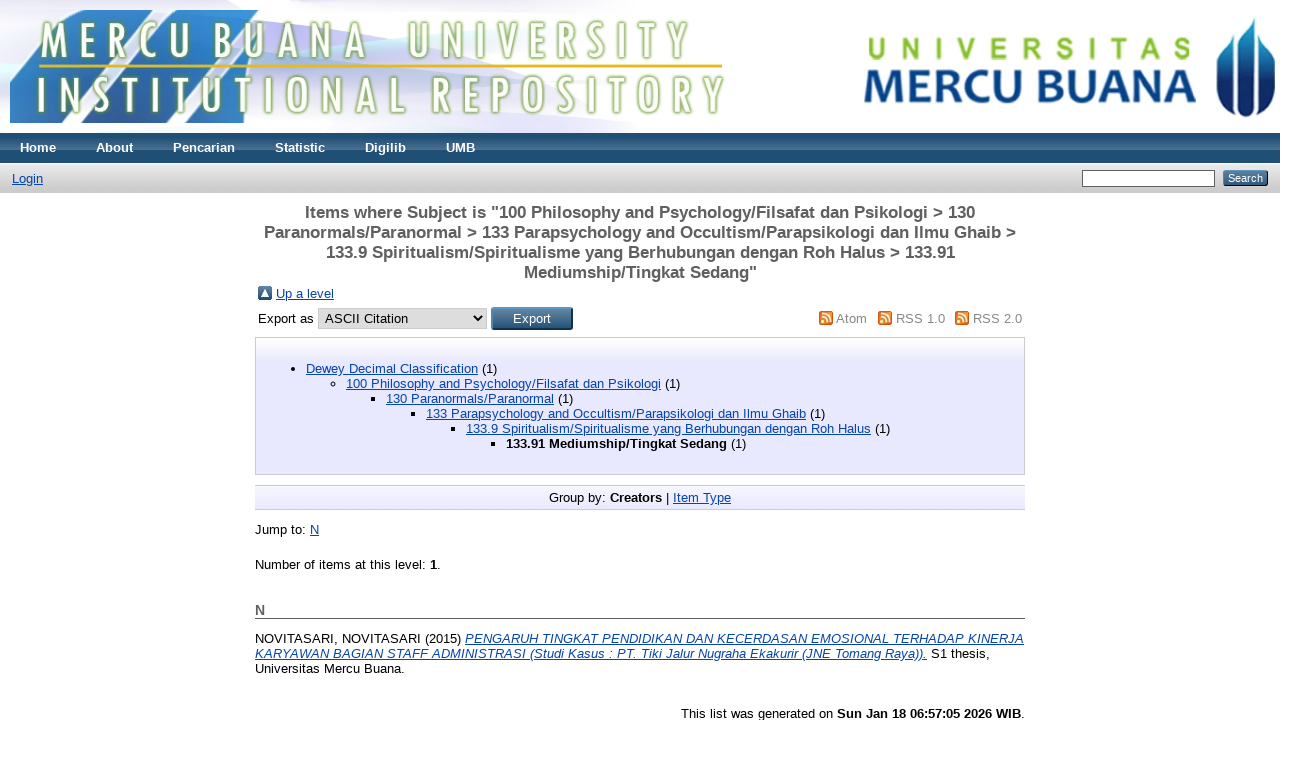

--- FILE ---
content_type: text/html; charset=utf-8
request_url: https://repository.mercubuana.ac.id/view/subjects/S133=2E91.html
body_size: 3158
content:
<!DOCTYPE html PUBLIC "-//W3C//DTD XHTML 1.0 Transitional//EN" "http://www.w3.org/TR/xhtml1/DTD/xhtml1-transitional.dtd">
<html xmlns="http://www.w3.org/1999/xhtml">
  <head>
    <meta http-equiv="X-UA-Compatible" content="IE=edge" />
    <title>Items where Subject is "100 Philosophy and Psychology/Filsafat dan Psikologi &gt; 130 Paranormals/Paranormal &gt; 133 Parapsychology and Occultism/Parapsikologi dan Ilmu Ghaib &gt; 133.9 Spiritualism/Spiritualisme yang Berhubungan dengan Roh Halus &gt; 133.91 Mediumship/Tingkat Sedang" - UMB Repository</title>
    <link rel="icon" href="/favicon.ico" type="image/x-icon" />
    <link rel="shortcut icon" href="/favicon.ico" type="image/x-icon" />
    <link rel="Top" href="https://repository.mercubuana.ac.id/" />
    <link rel="Sword" href="https://repository.mercubuana.ac.id/sword-app/servicedocument" />
    <link rel="SwordDeposit" href="https://repository.mercubuana.ac.id/id/contents" />
    <link rel="Search" type="text/html" href="https://repository.mercubuana.ac.id/cgi/search" />
    <link rel="Search" type="application/opensearchdescription+xml" href="https://repository.mercubuana.ac.id/cgi/opensearchdescription" />
    <script type="c78367aad2cbc46c4985cc3c-text/javascript" src="https://www.google.com/jsapi"><!--padder--></script><script type="c78367aad2cbc46c4985cc3c-text/javascript">
// <![CDATA[
google.load("visualization", "1", {packages:["corechart", "geochart"]});
// ]]></script><script type="c78367aad2cbc46c4985cc3c-text/javascript">
// <![CDATA[
var eprints_http_root = "https:\/\/repository.mercubuana.ac.id";
var eprints_http_cgiroot = "https:\/\/repository.mercubuana.ac.id\/cgi";
var eprints_oai_archive_id = "repository.mercubuana.ac.id";
var eprints_logged_in = false;
// ]]></script>
    <style type="text/css">.ep_logged_in { display: none }</style>
    <link rel="stylesheet" type="text/css" href="/style/auto-3.3.15.css" />
    <script type="c78367aad2cbc46c4985cc3c-text/javascript" src="/javascript/auto-3.3.15.js"><!--padder--></script>
    <!--[if lte IE 6]>
        <link rel="stylesheet" type="text/css" href="/style/ie6.css" />
   <![endif]-->
    <meta name="Generator" content="EPrints 3.3.15" />
    <meta http-equiv="Content-Type" content="text/html; charset=UTF-8" />
    <meta http-equiv="Content-Language" content="en" />
    
  </head>
<body>
    
    <div class="ep_tm_header ep_noprint">
      <div class="ep_tm_site_logo">
        <a href="https://repository.mercubuana.ac.id/" title="UMB Repository">
          <img alt="UMB Repository" src="/images/sitelogo.png" />
        </a>
      </div>
      <ul class="ep_tm_menu">
        <li>
          <a href="https://repository.mercubuana.ac.id">
            Home
          </a>
        </li>
        <li>
          <a href="https://repository.mercubuana.ac.id/information.html">
            About
          </a>
        </li>
        <li>
          <a href="https://repository.mercubuana.ac.id/view/" menu="ep_tm_menu_browse">
            Pencarian
          </a>
          <ul id="ep_tm_menu_browse" style="display:none;">
            <li>
              <a href="https://repository.mercubuana.ac.id/view/year/">
                Berdasarkan Tahun
              </a>
            </li>
            <li>
              <a href="https://repository.mercubuana.ac.id/view/subjects/">
                Berdasarkan Subjek
              </a>
            </li>
            <li>
              <a href="https://repository.mercubuana.ac.id/view/divisions/">
                Berdasarkan Jurusan
              </a>
            </li>
            <li>
              <a href="https://repository.mercubuana.ac.id/view/creators/">
                Berdasarkan Penulis
              </a>
            </li>
          </ul>
        </li>
       <li>
          <a href="https://repository.mercubuana.ac.id/cgi/stats/report">
            Statistic
          </a>
       </li>
       <li>
         <a href="http://digilib.mercubuana.ac.id" target="_blank">
            Digilib
         </a>
       </li>
        <li>
         <a href="http://mercubuana.ac.id" target="_blank">
            UMB
         </a>
       </li>
      </ul>
      <table class="ep_tm_searchbar">
        <tr>
          <td align="left">
            <ul class="ep_tm_key_tools" id="ep_tm_menu_tools"><li><a href="https://repository.mercubuana.ac.id/cgi/users/home">Login</a></li></ul>
          </td>
          <td align="right" style="white-space: nowrap">
            
            <form method="get" accept-charset="utf-8" action="https://repository.mercubuana.ac.id/cgi/search" style="display:inline">
              <input class="ep_tm_searchbarbox" size="20" type="text" name="q" />
              <input class="ep_tm_searchbarbutton" value="Search" type="submit" name="_action_search" />
              <input type="hidden" name="_action_search" value="Search" />
              <input type="hidden" name="_order" value="bytitle" />
              <input type="hidden" name="basic_srchtype" value="ALL" />
              <input type="hidden" name="_satisfyall" value="ALL" />
            </form>
          </td>
        </tr>
      </table>
    </div>
    <div>
      <div class="ep_tm_page_content">
        <h1 class="ep_tm_pagetitle">
          Items where Subject is "100 Philosophy and Psychology/Filsafat dan Psikologi &gt; 130 Paranormals/Paranormal &gt; 133 Parapsychology and Occultism/Parapsikologi dan Ilmu Ghaib &gt; 133.9 Spiritualism/Spiritualisme yang Berhubungan dengan Roh Halus &gt; 133.91 Mediumship/Tingkat Sedang"
        </h1>
        <table><tr><td><a href="./"><img src="/style/images/multi_up.png" border="0" /></a></td><td><a href="./">Up a level</a></td></tr></table><form method="get" accept-charset="utf-8" action="https://repository.mercubuana.ac.id/cgi/exportview">
<table width="100%"><tr>
  <td align="left">Export as <select name="format"><option value="Text">ASCII Citation</option><option value="BibTeX">BibTeX</option><option value="DC">Dublin Core</option><option value="XML">EP3 XML</option><option value="EndNote">EndNote</option><option value="HTML">HTML Citation</option><option value="JSON">JSON</option><option value="METS">METS</option><option value="Ids">Object IDs</option><option value="ContextObject">OpenURL ContextObject</option><option value="RDFNT">RDF+N-Triples</option><option value="RDFN3">RDF+N3</option><option value="RDFXML">RDF+XML</option><option value="Refer">Refer</option><option value="RIS">Reference Manager</option></select><input value="Export" name="_action_export_redir" type="submit" class="ep_form_action_button" /><input name="view" id="view" value="subjects" type="hidden" /><input name="values" id="values" value="S133=2E91" type="hidden" /></td>
  <td align="right"> <span class="ep_search_feed"><a href="https://repository.mercubuana.ac.id/cgi/exportview/subjects/S133=2E91/Atom/S133=2E91.xml"><img src="/style/images/feed-icon-14x14.png" alt="[feed]" border="0" /></a> <a href="https://repository.mercubuana.ac.id/cgi/exportview/subjects/S133=2E91/Atom/S133=2E91.xml">Atom</a></span> <span class="ep_search_feed"><a href="https://repository.mercubuana.ac.id/cgi/exportview/subjects/S133=2E91/RSS/S133=2E91.rss"><img src="/style/images/feed-icon-14x14.png" alt="[feed]" border="0" /></a> <a href="https://repository.mercubuana.ac.id/cgi/exportview/subjects/S133=2E91/RSS/S133=2E91.rss">RSS 1.0</a></span> <span class="ep_search_feed"><a href="https://repository.mercubuana.ac.id/cgi/exportview/subjects/S133=2E91/RSS2/S133=2E91.xml"><img src="/style/images/feed-icon-14x14.png" alt="[feed]" border="0" /></a> <a href="https://repository.mercubuana.ac.id/cgi/exportview/subjects/S133=2E91/RSS2/S133=2E91.xml">RSS 2.0</a></span></td>
</tr>
<tr>
  <td align="left" colspan="2">
    
  </td>
</tr>
</table>

</form><div class="ep_toolbox"><div class="ep_toolbox_content"><ul><li><a href="subjects.html">Dewey Decimal Classification</a> (1)<ul><li><a href="S100.html">100 Philosophy and Psychology/Filsafat dan Psikologi</a> (1)<ul><li><a href="S130.html">130 Paranormals/Paranormal</a> (1)<ul><li><a href="S133.html">133 Parapsychology and Occultism/Parapsikologi dan Ilmu Ghaib</a> (1)<ul><li><a href="S133=2E9.html">133.9 Spiritualism/Spiritualisme yang Berhubungan dengan Roh Halus</a> (1)<ul><li><strong>133.91 Mediumship/Tingkat Sedang</strong> (1)</li></ul></li></ul></li></ul></li></ul></li></ul></li></ul></div></div><div class="ep_view_page ep_view_page_view_subjects"><div class="ep_view_group_by">Group by: <span class="ep_view_group_by_current">Creators</span> | <a href="S133=2E91.type.html">Item Type</a></div><div class="ep_view_jump ep_view_subjects_creators_name_jump"><div class="ep_view_jump_to">Jump to: <a href="#group_N">N</a></div></div><div class="ep_view_blurb">Number of items at this level: <strong>1</strong>.</div><a name="group_N"></a><h2>N</h2><p>


    <span class="person_name">NOVITASARI, NOVITASARI</span>
  

(2015)

<a href="https://repository.mercubuana.ac.id/67059/"><em>PENGARUH TINGKAT PENDIDIKAN DAN KECERDASAN&#13;
EMOSIONAL TERHADAP KINERJA KARYAWAN BAGIAN STAFF&#13;
ADMINISTRASI&#13;
(Studi Kasus : PT. Tiki Jalur Nugraha Ekakurir (JNE Tomang Raya)).</em></a>


    S1 thesis, Universitas Mercu Buana.
  



</p><div class="ep_view_timestamp">This list was generated on <strong>Sun Jan 18 06:57:05 2026 WIB</strong>.</div></div>
      </div>
    </div>
    <div class="ep_tm_footer ep_noprint">
      <div class="ep_tm_eprints_logo">
        <a href="http://eprints.org/software/">
          <img alt="EPrints Logo" src="/images/eprintslogo.gif" />
        </a>
      </div>
      <div>UMB Repository is powered by <em><a href="http://eprints.org/software/">EPrints 3</a></em> which is developed by the <a href="http://www.ecs.soton.ac.uk/">School of Electronics and Computer Science</a> at the University of Southampton. <a href="https://repository.mercubuana.ac.id/eprints/">More information and software credits</a>.</div>
    </div>
  <script src="/cdn-cgi/scripts/7d0fa10a/cloudflare-static/rocket-loader.min.js" data-cf-settings="c78367aad2cbc46c4985cc3c-|49" defer></script><script defer src="https://static.cloudflareinsights.com/beacon.min.js/vcd15cbe7772f49c399c6a5babf22c1241717689176015" integrity="sha512-ZpsOmlRQV6y907TI0dKBHq9Md29nnaEIPlkf84rnaERnq6zvWvPUqr2ft8M1aS28oN72PdrCzSjY4U6VaAw1EQ==" data-cf-beacon='{"version":"2024.11.0","token":"197bf7e1a0664e83a65af96c052692bd","server_timing":{"name":{"cfCacheStatus":true,"cfEdge":true,"cfExtPri":true,"cfL4":true,"cfOrigin":true,"cfSpeedBrain":true},"location_startswith":null}}' crossorigin="anonymous"></script>
<script>(function(){function c(){var b=a.contentDocument||a.contentWindow.document;if(b){var d=b.createElement('script');d.innerHTML="window.__CF$cv$params={r:'9bff0505eb5a233e',t:'MTc2ODc0OTAzMQ=='};var a=document.createElement('script');a.src='/cdn-cgi/challenge-platform/scripts/jsd/main.js';document.getElementsByTagName('head')[0].appendChild(a);";b.getElementsByTagName('head')[0].appendChild(d)}}if(document.body){var a=document.createElement('iframe');a.height=1;a.width=1;a.style.position='absolute';a.style.top=0;a.style.left=0;a.style.border='none';a.style.visibility='hidden';document.body.appendChild(a);if('loading'!==document.readyState)c();else if(window.addEventListener)document.addEventListener('DOMContentLoaded',c);else{var e=document.onreadystatechange||function(){};document.onreadystatechange=function(b){e(b);'loading'!==document.readyState&&(document.onreadystatechange=e,c())}}}})();</script></body>
</html>